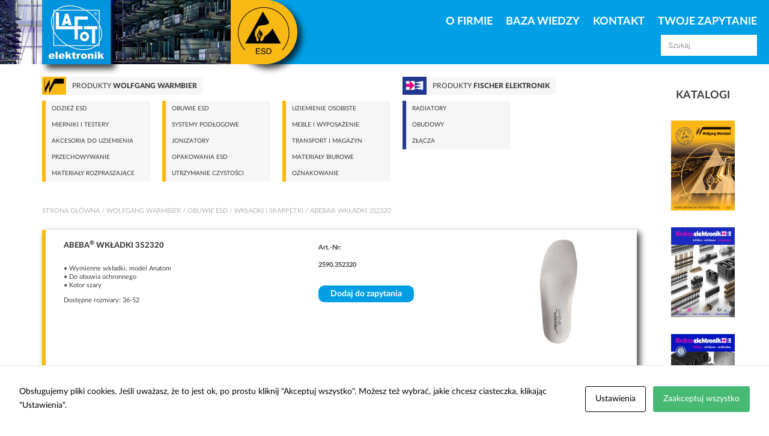

--- FILE ---
content_type: text/html; charset=UTF-8
request_url: https://www.lafotelektronik.com/produkt/abeba-wkladki-352320/
body_size: 11847
content:
<!DOCTYPE html>
<html lang="pl-PL">
<head>
<meta charset="UTF-8">
<meta name="viewport" content="width=device-width, initial-scale=1">
<title>ABEBA® WKŁADKI 352320 LAFOT Elektronik</title>
<!--[if lt IE 9]>
<script src="https://www.lafotelektronik.com/wp-content/themes/lafotelektronik2015/js/html5.js"></script>
<link rel="stylesheet" href="https://www.lafotelektronik.com/wp-content/themes/lafotelektronik2015/css/ie.css" type="text/css">
<![endif]-->
<link rel="icon" type="image/png" sizes="32x32" href="/favicon-32x32.png">
<link rel="icon" type="image/png" sizes="96x96" href="/favicon-96x96.png">
<link rel="icon" type="image/png" sizes="16x16" href="/favicon-16x16.png">
<link rel="shortcut icon" href="/favicon.ico" type="image/x-icon" />
<link rel="apple-touch-icon" href="/favicon.ico" />
<meta name="DC.coverage" content="Poland" />
<meta name="DC.description" content="ESD - Wyposażenie ESD do stref EPA LAFOT ELEKTRONIK" />
<meta name="DC.format" content="text/html" />
<meta name="DC.identifier" content="https://lafotelektronik.com" />
<meta name="DC.publisher" content="lafotelektronik.com" />
<meta name="DC.title" content="ESD - Wyposażenie ESD do stref EPA LAFOT ELEKTRONIK" />
<meta name="DC.type" content="Text" />	
	
	<meta name='robots' content='index, follow, max-image-preview:large, max-snippet:-1, max-video-preview:-1' />
	<style>img:is([sizes="auto" i], [sizes^="auto," i]) { contain-intrinsic-size: 3000px 1500px }</style>
	
	<!-- This site is optimized with the Yoast SEO plugin v24.6 - https://yoast.com/wordpress/plugins/seo/ -->
	<link rel="canonical" href="https://www.lafotelektronik.com/produkt/abeba-wkladki-352320/" />
	<meta property="og:locale" content="pl_PL" />
	<meta property="og:type" content="article" />
	<meta property="og:title" content="ABEBA® WKŁADKI 352320" />
	<meta property="og:description" content="• Wymienne wkładki, model Anatom • Do obuwia ochronnego • Kolor szary Dostępne rozmiary: 36-52" />
	<meta property="og:url" content="https://www.lafotelektronik.com/produkt/abeba-wkladki-352320/" />
	<meta property="og:site_name" content="LAFOT Elektronik" />
	<meta property="article:modified_time" content="2022-04-25T10:21:17+00:00" />
	<meta property="og:image" content="https://www.lafotelektronik.com/wp-content/uploads/2021/05/obraz_2021-05-17_134937.png" />
	<meta property="og:image:width" content="1662" />
	<meta property="og:image:height" content="1466" />
	<meta property="og:image:type" content="image/png" />
	<meta name="twitter:card" content="summary_large_image" />
	<script type="application/ld+json" class="yoast-schema-graph">{"@context":"https://schema.org","@graph":[{"@type":"WebPage","@id":"https://www.lafotelektronik.com/produkt/abeba-wkladki-352320/","url":"https://www.lafotelektronik.com/produkt/abeba-wkladki-352320/","name":"ABEBA® WKŁADKI 352320","isPartOf":{"@id":"https://www.lafotelektronik.com/#website"},"primaryImageOfPage":{"@id":"https://www.lafotelektronik.com/produkt/abeba-wkladki-352320/#primaryimage"},"image":{"@id":"https://www.lafotelektronik.com/produkt/abeba-wkladki-352320/#primaryimage"},"thumbnailUrl":"https://www.lafotelektronik.com/wp-content/uploads/2021/05/obraz_2021-05-17_134937.png","datePublished":"2021-05-17T11:47:41+00:00","dateModified":"2022-04-25T10:21:17+00:00","breadcrumb":{"@id":"https://www.lafotelektronik.com/produkt/abeba-wkladki-352320/#breadcrumb"},"inLanguage":"pl-PL","potentialAction":[{"@type":"ReadAction","target":["https://www.lafotelektronik.com/produkt/abeba-wkladki-352320/"]}]},{"@type":"ImageObject","inLanguage":"pl-PL","@id":"https://www.lafotelektronik.com/produkt/abeba-wkladki-352320/#primaryimage","url":"https://www.lafotelektronik.com/wp-content/uploads/2021/05/obraz_2021-05-17_134937.png","contentUrl":"https://www.lafotelektronik.com/wp-content/uploads/2021/05/obraz_2021-05-17_134937.png","width":1662,"height":1466},{"@type":"BreadcrumbList","@id":"https://www.lafotelektronik.com/produkt/abeba-wkladki-352320/#breadcrumb","itemListElement":[{"@type":"ListItem","position":1,"name":"Strona główna","item":"https://www.lafotelektronik.com/"},{"@type":"ListItem","position":2,"name":"Produkty","item":"https://www.lafotelektronik.com/produkty/"},{"@type":"ListItem","position":3,"name":"ABEBA® WKŁADKI 352320"}]},{"@type":"WebSite","@id":"https://www.lafotelektronik.com/#website","url":"https://www.lafotelektronik.com/","name":"LAFOT Elektronik","description":"LAFOT Elektronik - kompleksowa ochrona przed ESD","publisher":{"@id":"https://www.lafotelektronik.com/#organization"},"potentialAction":[{"@type":"SearchAction","target":{"@type":"EntryPoint","urlTemplate":"https://www.lafotelektronik.com/?s={search_term_string}"},"query-input":{"@type":"PropertyValueSpecification","valueRequired":true,"valueName":"search_term_string"}}],"inLanguage":"pl-PL"},{"@type":"Organization","@id":"https://www.lafotelektronik.com/#organization","name":"LAFOT elektronik","url":"https://www.lafotelektronik.com/","logo":{"@type":"ImageObject","inLanguage":"pl-PL","@id":"https://www.lafotelektronik.com/#/schema/logo/image/","url":"https://www.lafotelektronik.com/wp-content/uploads/2015/11/LE-Logo-jpg.jpg","contentUrl":"https://www.lafotelektronik.com/wp-content/uploads/2015/11/LE-Logo-jpg.jpg","width":372,"height":370,"caption":"LAFOT elektronik"},"image":{"@id":"https://www.lafotelektronik.com/#/schema/logo/image/"}}]}</script>
	<!-- / Yoast SEO plugin. -->


<link rel='dns-prefetch' href='//client.crisp.chat' />
<link rel='dns-prefetch' href='//www.googletagmanager.com' />
<link rel='stylesheet' id='wp-block-library-css' href='https://www.lafotelektronik.com/wp-includes/css/dist/block-library/style.min.css?ver=6.7.4' type='text/css' media='all' />
<style id='classic-theme-styles-inline-css' type='text/css'>
/*! This file is auto-generated */
.wp-block-button__link{color:#fff;background-color:#32373c;border-radius:9999px;box-shadow:none;text-decoration:none;padding:calc(.667em + 2px) calc(1.333em + 2px);font-size:1.125em}.wp-block-file__button{background:#32373c;color:#fff;text-decoration:none}
</style>
<style id='global-styles-inline-css' type='text/css'>
:root{--wp--preset--aspect-ratio--square: 1;--wp--preset--aspect-ratio--4-3: 4/3;--wp--preset--aspect-ratio--3-4: 3/4;--wp--preset--aspect-ratio--3-2: 3/2;--wp--preset--aspect-ratio--2-3: 2/3;--wp--preset--aspect-ratio--16-9: 16/9;--wp--preset--aspect-ratio--9-16: 9/16;--wp--preset--color--black: #000000;--wp--preset--color--cyan-bluish-gray: #abb8c3;--wp--preset--color--white: #ffffff;--wp--preset--color--pale-pink: #f78da7;--wp--preset--color--vivid-red: #cf2e2e;--wp--preset--color--luminous-vivid-orange: #ff6900;--wp--preset--color--luminous-vivid-amber: #fcb900;--wp--preset--color--light-green-cyan: #7bdcb5;--wp--preset--color--vivid-green-cyan: #00d084;--wp--preset--color--pale-cyan-blue: #8ed1fc;--wp--preset--color--vivid-cyan-blue: #0693e3;--wp--preset--color--vivid-purple: #9b51e0;--wp--preset--gradient--vivid-cyan-blue-to-vivid-purple: linear-gradient(135deg,rgba(6,147,227,1) 0%,rgb(155,81,224) 100%);--wp--preset--gradient--light-green-cyan-to-vivid-green-cyan: linear-gradient(135deg,rgb(122,220,180) 0%,rgb(0,208,130) 100%);--wp--preset--gradient--luminous-vivid-amber-to-luminous-vivid-orange: linear-gradient(135deg,rgba(252,185,0,1) 0%,rgba(255,105,0,1) 100%);--wp--preset--gradient--luminous-vivid-orange-to-vivid-red: linear-gradient(135deg,rgba(255,105,0,1) 0%,rgb(207,46,46) 100%);--wp--preset--gradient--very-light-gray-to-cyan-bluish-gray: linear-gradient(135deg,rgb(238,238,238) 0%,rgb(169,184,195) 100%);--wp--preset--gradient--cool-to-warm-spectrum: linear-gradient(135deg,rgb(74,234,220) 0%,rgb(151,120,209) 20%,rgb(207,42,186) 40%,rgb(238,44,130) 60%,rgb(251,105,98) 80%,rgb(254,248,76) 100%);--wp--preset--gradient--blush-light-purple: linear-gradient(135deg,rgb(255,206,236) 0%,rgb(152,150,240) 100%);--wp--preset--gradient--blush-bordeaux: linear-gradient(135deg,rgb(254,205,165) 0%,rgb(254,45,45) 50%,rgb(107,0,62) 100%);--wp--preset--gradient--luminous-dusk: linear-gradient(135deg,rgb(255,203,112) 0%,rgb(199,81,192) 50%,rgb(65,88,208) 100%);--wp--preset--gradient--pale-ocean: linear-gradient(135deg,rgb(255,245,203) 0%,rgb(182,227,212) 50%,rgb(51,167,181) 100%);--wp--preset--gradient--electric-grass: linear-gradient(135deg,rgb(202,248,128) 0%,rgb(113,206,126) 100%);--wp--preset--gradient--midnight: linear-gradient(135deg,rgb(2,3,129) 0%,rgb(40,116,252) 100%);--wp--preset--font-size--small: 13px;--wp--preset--font-size--medium: 20px;--wp--preset--font-size--large: 36px;--wp--preset--font-size--x-large: 42px;--wp--preset--font-family--inter: "Inter", sans-serif;--wp--preset--font-family--cardo: Cardo;--wp--preset--spacing--20: 0.44rem;--wp--preset--spacing--30: 0.67rem;--wp--preset--spacing--40: 1rem;--wp--preset--spacing--50: 1.5rem;--wp--preset--spacing--60: 2.25rem;--wp--preset--spacing--70: 3.38rem;--wp--preset--spacing--80: 5.06rem;--wp--preset--shadow--natural: 6px 6px 9px rgba(0, 0, 0, 0.2);--wp--preset--shadow--deep: 12px 12px 50px rgba(0, 0, 0, 0.4);--wp--preset--shadow--sharp: 6px 6px 0px rgba(0, 0, 0, 0.2);--wp--preset--shadow--outlined: 6px 6px 0px -3px rgba(255, 255, 255, 1), 6px 6px rgba(0, 0, 0, 1);--wp--preset--shadow--crisp: 6px 6px 0px rgba(0, 0, 0, 1);}:where(.is-layout-flex){gap: 0.5em;}:where(.is-layout-grid){gap: 0.5em;}body .is-layout-flex{display: flex;}.is-layout-flex{flex-wrap: wrap;align-items: center;}.is-layout-flex > :is(*, div){margin: 0;}body .is-layout-grid{display: grid;}.is-layout-grid > :is(*, div){margin: 0;}:where(.wp-block-columns.is-layout-flex){gap: 2em;}:where(.wp-block-columns.is-layout-grid){gap: 2em;}:where(.wp-block-post-template.is-layout-flex){gap: 1.25em;}:where(.wp-block-post-template.is-layout-grid){gap: 1.25em;}.has-black-color{color: var(--wp--preset--color--black) !important;}.has-cyan-bluish-gray-color{color: var(--wp--preset--color--cyan-bluish-gray) !important;}.has-white-color{color: var(--wp--preset--color--white) !important;}.has-pale-pink-color{color: var(--wp--preset--color--pale-pink) !important;}.has-vivid-red-color{color: var(--wp--preset--color--vivid-red) !important;}.has-luminous-vivid-orange-color{color: var(--wp--preset--color--luminous-vivid-orange) !important;}.has-luminous-vivid-amber-color{color: var(--wp--preset--color--luminous-vivid-amber) !important;}.has-light-green-cyan-color{color: var(--wp--preset--color--light-green-cyan) !important;}.has-vivid-green-cyan-color{color: var(--wp--preset--color--vivid-green-cyan) !important;}.has-pale-cyan-blue-color{color: var(--wp--preset--color--pale-cyan-blue) !important;}.has-vivid-cyan-blue-color{color: var(--wp--preset--color--vivid-cyan-blue) !important;}.has-vivid-purple-color{color: var(--wp--preset--color--vivid-purple) !important;}.has-black-background-color{background-color: var(--wp--preset--color--black) !important;}.has-cyan-bluish-gray-background-color{background-color: var(--wp--preset--color--cyan-bluish-gray) !important;}.has-white-background-color{background-color: var(--wp--preset--color--white) !important;}.has-pale-pink-background-color{background-color: var(--wp--preset--color--pale-pink) !important;}.has-vivid-red-background-color{background-color: var(--wp--preset--color--vivid-red) !important;}.has-luminous-vivid-orange-background-color{background-color: var(--wp--preset--color--luminous-vivid-orange) !important;}.has-luminous-vivid-amber-background-color{background-color: var(--wp--preset--color--luminous-vivid-amber) !important;}.has-light-green-cyan-background-color{background-color: var(--wp--preset--color--light-green-cyan) !important;}.has-vivid-green-cyan-background-color{background-color: var(--wp--preset--color--vivid-green-cyan) !important;}.has-pale-cyan-blue-background-color{background-color: var(--wp--preset--color--pale-cyan-blue) !important;}.has-vivid-cyan-blue-background-color{background-color: var(--wp--preset--color--vivid-cyan-blue) !important;}.has-vivid-purple-background-color{background-color: var(--wp--preset--color--vivid-purple) !important;}.has-black-border-color{border-color: var(--wp--preset--color--black) !important;}.has-cyan-bluish-gray-border-color{border-color: var(--wp--preset--color--cyan-bluish-gray) !important;}.has-white-border-color{border-color: var(--wp--preset--color--white) !important;}.has-pale-pink-border-color{border-color: var(--wp--preset--color--pale-pink) !important;}.has-vivid-red-border-color{border-color: var(--wp--preset--color--vivid-red) !important;}.has-luminous-vivid-orange-border-color{border-color: var(--wp--preset--color--luminous-vivid-orange) !important;}.has-luminous-vivid-amber-border-color{border-color: var(--wp--preset--color--luminous-vivid-amber) !important;}.has-light-green-cyan-border-color{border-color: var(--wp--preset--color--light-green-cyan) !important;}.has-vivid-green-cyan-border-color{border-color: var(--wp--preset--color--vivid-green-cyan) !important;}.has-pale-cyan-blue-border-color{border-color: var(--wp--preset--color--pale-cyan-blue) !important;}.has-vivid-cyan-blue-border-color{border-color: var(--wp--preset--color--vivid-cyan-blue) !important;}.has-vivid-purple-border-color{border-color: var(--wp--preset--color--vivid-purple) !important;}.has-vivid-cyan-blue-to-vivid-purple-gradient-background{background: var(--wp--preset--gradient--vivid-cyan-blue-to-vivid-purple) !important;}.has-light-green-cyan-to-vivid-green-cyan-gradient-background{background: var(--wp--preset--gradient--light-green-cyan-to-vivid-green-cyan) !important;}.has-luminous-vivid-amber-to-luminous-vivid-orange-gradient-background{background: var(--wp--preset--gradient--luminous-vivid-amber-to-luminous-vivid-orange) !important;}.has-luminous-vivid-orange-to-vivid-red-gradient-background{background: var(--wp--preset--gradient--luminous-vivid-orange-to-vivid-red) !important;}.has-very-light-gray-to-cyan-bluish-gray-gradient-background{background: var(--wp--preset--gradient--very-light-gray-to-cyan-bluish-gray) !important;}.has-cool-to-warm-spectrum-gradient-background{background: var(--wp--preset--gradient--cool-to-warm-spectrum) !important;}.has-blush-light-purple-gradient-background{background: var(--wp--preset--gradient--blush-light-purple) !important;}.has-blush-bordeaux-gradient-background{background: var(--wp--preset--gradient--blush-bordeaux) !important;}.has-luminous-dusk-gradient-background{background: var(--wp--preset--gradient--luminous-dusk) !important;}.has-pale-ocean-gradient-background{background: var(--wp--preset--gradient--pale-ocean) !important;}.has-electric-grass-gradient-background{background: var(--wp--preset--gradient--electric-grass) !important;}.has-midnight-gradient-background{background: var(--wp--preset--gradient--midnight) !important;}.has-small-font-size{font-size: var(--wp--preset--font-size--small) !important;}.has-medium-font-size{font-size: var(--wp--preset--font-size--medium) !important;}.has-large-font-size{font-size: var(--wp--preset--font-size--large) !important;}.has-x-large-font-size{font-size: var(--wp--preset--font-size--x-large) !important;}
:where(.wp-block-post-template.is-layout-flex){gap: 1.25em;}:where(.wp-block-post-template.is-layout-grid){gap: 1.25em;}
:where(.wp-block-columns.is-layout-flex){gap: 2em;}:where(.wp-block-columns.is-layout-grid){gap: 2em;}
:root :where(.wp-block-pullquote){font-size: 1.5em;line-height: 1.6;}
</style>
<link rel='stylesheet' id='contact-form-7-css' href='https://www.lafotelektronik.com/wp-content/plugins/contact-form-7/includes/css/styles.css?ver=6.0.4' type='text/css' media='all' />
<link rel='stylesheet' id='cookies-and-content-security-policy-css' href='https://www.lafotelektronik.com/wp-content/plugins/cookies-and-content-security-policy/css/cookies-and-content-security-policy.min.css?ver=2.28' type='text/css' media='all' />
<link rel='stylesheet' id='woocommerce-layout-css' href='https://www.lafotelektronik.com/wp-content/plugins/woocommerce/assets/css/woocommerce-layout.css?ver=9.7.2' type='text/css' media='all' />
<link rel='stylesheet' id='woocommerce-smallscreen-css' href='https://www.lafotelektronik.com/wp-content/plugins/woocommerce/assets/css/woocommerce-smallscreen.css?ver=9.7.2' type='text/css' media='only screen and (max-width: 768px)' />
<link rel='stylesheet' id='woocommerce-general-css' href='https://www.lafotelektronik.com/wp-content/plugins/woocommerce/assets/css/woocommerce.css?ver=9.7.2' type='text/css' media='all' />
<style id='woocommerce-inline-inline-css' type='text/css'>
.woocommerce form .form-row .required { visibility: visible; }
</style>
<link rel='stylesheet' id='brands-styles-css' href='https://www.lafotelektronik.com/wp-content/plugins/woocommerce/assets/css/brands.css?ver=9.7.2' type='text/css' media='all' />
<link rel='stylesheet' id='main-css' href='https://www.lafotelektronik.com/wp-content/themes/lafotelektronik2015/style.css?ver=202601' type='text/css' media='all' />
<script type="text/javascript" src="https://www.lafotelektronik.com/wp-includes/js/jquery/jquery.min.js?ver=3.7.1" id="jquery-core-js"></script>
<script type="text/javascript" src="https://www.lafotelektronik.com/wp-includes/js/jquery/jquery-migrate.min.js?ver=3.4.1" id="jquery-migrate-js"></script>
<script type="text/javascript" id="wc-single-product-js-extra">
/* <![CDATA[ */
var wc_single_product_params = {"i18n_required_rating_text":"Prosz\u0119 wybra\u0107 ocen\u0119","i18n_rating_options":["1 z 5 gwiazdek","2 z 5 gwiazdek","3 z 5 gwiazdek","4 z 5 gwiazdek","5 z 5 gwiazdek"],"i18n_product_gallery_trigger_text":"Wy\u015bwietl pe\u0142noekranow\u0105 galeri\u0119 obrazk\u00f3w","review_rating_required":"yes","flexslider":{"rtl":false,"animation":"slide","smoothHeight":true,"directionNav":false,"controlNav":"thumbnails","slideshow":false,"animationSpeed":500,"animationLoop":false,"allowOneSlide":false},"zoom_enabled":"","zoom_options":[],"photoswipe_enabled":"","photoswipe_options":{"shareEl":false,"closeOnScroll":false,"history":false,"hideAnimationDuration":0,"showAnimationDuration":0},"flexslider_enabled":""};
/* ]]> */
</script>
<script type="text/javascript" src="https://www.lafotelektronik.com/wp-content/plugins/woocommerce/assets/js/frontend/single-product.min.js?ver=9.7.2" id="wc-single-product-js" defer="defer" data-wp-strategy="defer"></script>
<script type="text/javascript" src="https://www.lafotelektronik.com/wp-content/plugins/woocommerce/assets/js/jquery-blockui/jquery.blockUI.min.js?ver=2.7.0-wc.9.7.2" id="jquery-blockui-js" defer="defer" data-wp-strategy="defer"></script>
<script type="text/javascript" src="https://www.lafotelektronik.com/wp-content/plugins/woocommerce/assets/js/js-cookie/js.cookie.min.js?ver=2.1.4-wc.9.7.2" id="js-cookie-js" defer="defer" data-wp-strategy="defer"></script>
<script type="text/javascript" id="woocommerce-js-extra">
/* <![CDATA[ */
var woocommerce_params = {"ajax_url":"\/wp-admin\/admin-ajax.php","wc_ajax_url":"\/?wc-ajax=%%endpoint%%","i18n_password_show":"Poka\u017c has\u0142o","i18n_password_hide":"Ukryj has\u0142o"};
/* ]]> */
</script>
<script type="text/javascript" src="https://www.lafotelektronik.com/wp-content/plugins/woocommerce/assets/js/frontend/woocommerce.min.js?ver=9.7.2" id="woocommerce-js" defer="defer" data-wp-strategy="defer"></script>

<!-- Google tag (gtag.js) snippet added by Site Kit -->

<!-- Google Analytics snippet added by Site Kit -->
<script type="text/javascript" src="https://www.googletagmanager.com/gtag/js?id=G-D304H30TTB" id="google_gtagjs-js" async></script>
<script type="text/javascript" id="google_gtagjs-js-after">
/* <![CDATA[ */
window.dataLayer = window.dataLayer || [];function gtag(){dataLayer.push(arguments);}
gtag("set","linker",{"domains":["www.lafotelektronik.com"]});
gtag("js", new Date());
gtag("set", "developer_id.dZTNiMT", true);
gtag("config", "G-D304H30TTB");
/* ]]> */
</script>

<!-- End Google tag (gtag.js) snippet added by Site Kit -->
<link rel="https://api.w.org/" href="https://www.lafotelektronik.com/wp-json/" /><link rel="alternate" title="JSON" type="application/json" href="https://www.lafotelektronik.com/wp-json/wp/v2/product/7634" /><link rel='shortlink' href='https://www.lafotelektronik.com/?p=7634' />
<link rel="alternate" title="oEmbed (JSON)" type="application/json+oembed" href="https://www.lafotelektronik.com/wp-json/oembed/1.0/embed?url=https%3A%2F%2Fwww.lafotelektronik.com%2Fprodukt%2Fabeba-wkladki-352320%2F" />
<link rel="alternate" title="oEmbed (XML)" type="text/xml+oembed" href="https://www.lafotelektronik.com/wp-json/oembed/1.0/embed?url=https%3A%2F%2Fwww.lafotelektronik.com%2Fprodukt%2Fabeba-wkladki-352320%2F&#038;format=xml" />
<meta name="generator" content="Site Kit by Google 1.148.0" />
		<script>
		(function(h,o,t,j,a,r){
			h.hj=h.hj||function(){(h.hj.q=h.hj.q||[]).push(arguments)};
			h._hjSettings={hjid:3390617,hjsv:5};
			a=o.getElementsByTagName('head')[0];
			r=o.createElement('script');r.async=1;
			r.src=t+h._hjSettings.hjid+j+h._hjSettings.hjsv;
			a.appendChild(r);
		})(window,document,'//static.hotjar.com/c/hotjar-','.js?sv=');
		</script>
		<style type="text/css">.quantity, .buttons_added { width:0; height:0; display: none; visibility: hidden; }</style>
	<noscript><style>.woocommerce-product-gallery{ opacity: 1 !important; }</style></noscript>
	<style type="text/css" id="cookies-and-content-security-policy-css-custom"></style><style class='wp-fonts-local' type='text/css'>
@font-face{font-family:Inter;font-style:normal;font-weight:300 900;font-display:fallback;src:url('https://www.lafotelektronik.com/wp-content/plugins/woocommerce/assets/fonts/Inter-VariableFont_slnt,wght.woff2') format('woff2');font-stretch:normal;}
@font-face{font-family:Cardo;font-style:normal;font-weight:400;font-display:fallback;src:url('https://www.lafotelektronik.com/wp-content/plugins/woocommerce/assets/fonts/cardo_normal_400.woff2') format('woff2');}
</style>
		<style type="text/css" id="wp-custom-css">
			._813_catalog img{
	display: block;
	margin: 0 auto;
	max-width: 100%;
	width: 106px;
}		</style>
		</head>
<body data-rsssl=1 class="product-template-default single single-product postid-7634 theme-lafotelektronik2015 modal-cacsp-open-no-backdrop woocommerce woocommerce-page woocommerce-no-js" style="background: #fff url(https://www.lafotelektronik.com/wp-content/uploads/2015/11/bg-header3.jpg) no-repeat top center; >
<div class="_813_header">
	<div class="_813_headerWrapper clearfix">
		<a href="https://www.lafotelektronik.com"><img src="https://www.lafotelektronik.com/wp-content/themes/lafotelektronik2015/img/logo-lafot2.png" class="_813_logoMain"></a>
		<img src="https://www.lafotelektronik.com/wp-content/themes/lafotelektronik2015/img/logo-esd.png" class="_813_logoEsd"/>
		<a href="#" class="_813_menuButton">
			<span class="icon-bar"></span>
			<span class="icon-bar"></span>
			<span class="icon-bar"></span>
		</a>
		<div class="_813_headerMenu">
		<ul id="menu-menu-glowne" class="clearfix _813_topNavUserMenuContainer"><li id="menu-item-82" class="menu-item menu-item-type-post_type menu-item-object-page menu-item-82"><a href="https://www.lafotelektronik.com/o-firmie/">O firmie</a></li>
<li id="menu-item-164" class="menu-item menu-item-type-post_type menu-item-object-page menu-item-164"><a href="https://www.lafotelektronik.com/baza-wiedzy/">Baza Wiedzy</a></li>
<li id="menu-item-81" class="menu-item menu-item-type-post_type menu-item-object-page menu-item-81"><a href="https://www.lafotelektronik.com/kontakt-z-lafot-elektronik/">Kontakt</a></li>
<li id="menu-item-128" class="menu-item menu-item-type-post_type menu-item-object-page menu-item-128"><a href="https://www.lafotelektronik.com/zapytanie/">Twoje zapytanie</a></li>
</ul>		</div>
		<div class="_813_headerSearch"><form action="https://www.lafotelektronik.com" method="get"><input type="text" name="s" placeholder="Szukaj"><input type="hidden" name="post_type" value="product" /></form></div>
	</div>
</div>
<div class="_813_wrapper clearfix">
	
<div class="_813_main">		
	<div class="_813_headerCategories clearfix"><div class="_813_headerCategory _813_headerCategorywide _813_headerCategoryyellow">
					<a href="https://www.lafotelektronik.com/produkty/wolfgang-warmbier/" class="_813_headerCategoryTitleWrapper">
						<div class="_813_headerCategoryTitle">
							<div class="_813_headerCategoryTitleImage"><img src="https://www.lafotelektronik.com/wp-content/uploads/2015/11/logo-warmbier-small.png"/>
							</div>
						Produkty <strong>Wolfgang Warmbier</strong>
					</a>
				</div>
				<ul class="_813_subcategories clearfix"><li><a href="https://www.lafotelektronik.com/produkty/wolfgang-warmbier/odziez-esd/">Odzież ESD</a></li><li><a href="https://www.lafotelektronik.com/produkty/wolfgang-warmbier/obuwie-esd/">Obuwie ESD</a></li><li><a href="https://www.lafotelektronik.com/produkty/wolfgang-warmbier/uziemienie-osobiste/">Uziemienie osobiste</a></li><li><a href="https://www.lafotelektronik.com/produkty/wolfgang-warmbier/mierniki-testery/">Mierniki i testery</a></li><li><a href="https://www.lafotelektronik.com/produkty/wolfgang-warmbier/mata-esd/">Systemy podłogowe</a></li><li><a href="https://www.lafotelektronik.com/produkty/wolfgang-warmbier/meble-wyposazenie/">Meble i wyposażenie</a></li><li><a href="https://www.lafotelektronik.com/produkty/wolfgang-warmbier/akcesoria-do-uziemienia/">Akcesoria do uziemienia</a></li><li><a href="https://www.lafotelektronik.com/produkty/wolfgang-warmbier/jonizatory/">Jonizatory</a></li><li><a href="https://www.lafotelektronik.com/produkty/wolfgang-warmbier/transport-i-magazyn/">Transport i magazyn</a></li><li><a href="https://www.lafotelektronik.com/produkty/wolfgang-warmbier/przechowywanie/">Przechowywanie</a></li><li><a href="https://www.lafotelektronik.com/produkty/wolfgang-warmbier/opakowania-esd/">Opakowania ESD</a></li><li><a href="https://www.lafotelektronik.com/produkty/wolfgang-warmbier/materialy-biurowe/">Materiały biurowe</a></li><li><a href="https://www.lafotelektronik.com/produkty/wolfgang-warmbier/materialy-rozpraszajace/">Materiały rozpraszające</a></li><li><a href="https://www.lafotelektronik.com/produkty/wolfgang-warmbier/utrzymanie-czystosci/">Utrzymanie czystości</a></li><li><a href="https://www.lafotelektronik.com/produkty/wolfgang-warmbier/oznakowanie/">Oznakowanie</a></li></ul></div><div class="_813_headerCategory _813_headerCategorynarrow _813_headerCategorydarkblue">
					<a href="https://www.lafotelektronik.com/produkty/fischer-elektronik/" class="_813_headerCategoryTitleWrapper">
						<div class="_813_headerCategoryTitle">
							<div class="_813_headerCategoryTitleImage"><img src="https://www.lafotelektronik.com/wp-content/uploads/2015/11/logo-fischer-small.png"/>
							</div>
						Produkty <strong>Fischer Elektronik</strong>
					</a>
				</div>
				<ul class="_813_subcategories clearfix"><li><a href="https://www.lafotelektronik.com/produkty/fischer-elektronik/radiatory/">Radiatory</a></li><li><a href="https://www.lafotelektronik.com/produkty/fischer-elektronik/obudowy/">Obudowy</a></li><li><a href="https://www.lafotelektronik.com/produkty/fischer-elektronik/zlacza/">Złącza</a></li></ul></div></div>	<div id="container">
		<div id="content" role="main"><nav class="woocommerce-breadcrumb" aria-label="Breadcrumb"><a href="https://www.lafotelektronik.com">Strona główna</a>&nbsp;&#47;&nbsp;<a href="https://www.lafotelektronik.com/produkty/wolfgang-warmbier/">Wolfgang Warmbier</a>&nbsp;&#47;&nbsp;<a href="https://www.lafotelektronik.com/produkty/wolfgang-warmbier/obuwie-esd/">Obuwie ESD</a>&nbsp;&#47;&nbsp;<a href="https://www.lafotelektronik.com/produkty/wolfgang-warmbier/obuwie-esd/wkladki-i-skarpetki/">Wkładki i skarpetki</a>&nbsp;&#47;&nbsp;ABEBA® WKŁADKI 352320</nav>
		
			
<div class="woocommerce-notices-wrapper"></div>
<div itemscope itemtype="http://schema.org/Product" id="product-7634" class="post-7634 product type-product status-publish has-post-thumbnail product_cat-wkladki-i-skarpetki first instock virtual purchasable product-type-simple">
	<div class="_813_product _813_productSingle _813_productyellow clearfix">
			
	<div class="_813_productAdditionalData">
		<div class="_813_productImage">
  <div class="images">
    <figure class="woocommerce-product-gallery__wrapper">
      <div data-thumb="https://www.lafotelektronik.com/wp-content/uploads/2021/05/obraz_2021-05-17_134937-100x100.png" data-thumb-alt="ABEBA&lt;sup&gt;®&lt;/sup&gt; WKŁADKI 352320" data-thumb-srcset="https://www.lafotelektronik.com/wp-content/uploads/2021/05/obraz_2021-05-17_134937-100x100.png 100w, https://www.lafotelektronik.com/wp-content/uploads/2021/05/obraz_2021-05-17_134937-150x150.png 150w"  data-thumb-sizes="(max-width: 100px) 100vw, 100px" class="woocommerce-product-gallery__image"><a href="https://www.lafotelektronik.com/wp-content/uploads/2021/05/obraz_2021-05-17_134937.png"><img width="600" height="529" src="https://www.lafotelektronik.com/wp-content/uploads/2021/05/obraz_2021-05-17_134937-600x529.png" class="wp-post-image" alt="ABEBA&lt;sup&gt;®&lt;/sup&gt; WKŁADKI 352320" data-caption="" data-src="https://www.lafotelektronik.com/wp-content/uploads/2021/05/obraz_2021-05-17_134937.png" data-large_image="https://www.lafotelektronik.com/wp-content/uploads/2021/05/obraz_2021-05-17_134937.png" data-large_image_width="1662" data-large_image_height="1466" decoding="async" fetchpriority="high" srcset="https://www.lafotelektronik.com/wp-content/uploads/2021/05/obraz_2021-05-17_134937-600x529.png 600w, https://www.lafotelektronik.com/wp-content/uploads/2021/05/obraz_2021-05-17_134937-200x176.png 200w, https://www.lafotelektronik.com/wp-content/uploads/2021/05/obraz_2021-05-17_134937-300x265.png 300w, https://www.lafotelektronik.com/wp-content/uploads/2021/05/obraz_2021-05-17_134937-1024x903.png 1024w, https://www.lafotelektronik.com/wp-content/uploads/2021/05/obraz_2021-05-17_134937-768x677.png 768w, https://www.lafotelektronik.com/wp-content/uploads/2021/05/obraz_2021-05-17_134937-1536x1355.png 1536w, https://www.lafotelektronik.com/wp-content/uploads/2021/05/obraz_2021-05-17_134937.png 1662w" sizes="(max-width: 600px) 100vw, 600px" /></a></div>    </figure>
  </div>
</div>		<div class="_813_productOptions _813_productOptions2">
		<table class="_813_productSkus _813_productSkusSelectable">
		    					<thead>
				    				<tr>
				    					<th>Art.-Nr:</th>
				    				</tr>
		    					</thead>
		    					<tbody>
		    						<tr>
		    							<td class="_813_productSku">2590.352320</td>
		    						</tr>
		    					</tbody>
		    				</table>
		    						<div class="summary entry-summary">
			
<div itemprop="offers" itemscope itemtype="http://schema.org/Offer" style="display:none;">

	<p class="price"><span class="woocommerce-Price-amount amount"><bdi>0,00&nbsp;<span class="woocommerce-Price-currencySymbol">&#122;&#322;</span></bdi></span></p>

</div>



	
	<form class="cart" method="post" enctype='multipart/form-data'>
	 	
	 	
	 	<input type="hidden" name="add-to-cart" value="7634" />

	 	<button type="submit" class="single_add_to_cart_button button alt">Dodaj do zapytania</button>

			</form>

	


		</div><!-- .summary -->
	</div>
	</div>
	

	<div class="_813_productDetails _813_productDetails2">
		<div class="_813_productTitle">ABEBA<sup>®</sup> WKŁADKI 352320</div>
		<div class="_813_productDescription" itemprop="description">
			<p>• Wymienne wkładki, model Anatom<br />
• Do obuwia ochronnego<br />
• Kolor szary</p>
<p>Dostępne rozmiary: 36-52</p>
									<div class="_813_productDescriptionVariation"></div>
		</div>
	</div>
	


	<meta itemprop="url" content="https://www.lafotelektronik.com/produkt/abeba-wkladki-352320/" />

	</div>
</div>


	

		
			</div>	
	</div>
</div>	
	<div class="_813_sidebar">
	<div class="_813_catalogsTitle">Katalogi</div><div class="_813_catalogs"><a href="https://www.lafotelektronik.com/wp-content/uploads/2025/04/WW-Katalog-2025-PL.pdf" target="_blank" class="_813_catalog"><img src="https://www.lafotelektronik.com/wp-content/uploads/2018/04/WW2025-1.jpg"><span>Wolfgang Warmbier 2025 - Kompleksowa ochrona przed ESD</span></a><a href="https://www.lafotelektronik.com/wp-content/uploads/2025/03/connectors.pdf" target="_blank" class="_813_catalog"><img src="https://www.lafotelektronik.com/wp-content/uploads/2025/03/f.con_.jpg"><span>Fischer Elektronik - Złącza 2025</span></a><a href="https://www.lafotelektronik.com/wp-content/uploads/2025/03/heatsinks.pdf" target="_blank" class="_813_catalog"><img src="https://www.lafotelektronik.com/wp-content/uploads/2025/03/f.cool_.jpg"><span>Fischer Elektronik - Radiatory 2025</span></a><a href="https://www.lafotelektronik.com/wp-content/uploads/2025/03/cases.pdf" target="_blank" class="_813_catalog"><img src="https://www.lafotelektronik.com/wp-content/uploads/2025/03/f.case_.png"><span>Fischer Elektronik - obudowy 2025</span></a></div>
			<div class="_813_newsletter">
				<div class="_813_newsletterTitle">Newsletter</div>
				<div class="_813_newsletterContent">Jeśli chcesz otrzymywać informacje o nowościach i promocjach podaj nam swój e-mail.</div>
				<div class="_813_newsletterShortcode">
		  
  
  <div class="
    mailpoet_form_popup_overlay
      "></div>
  <div
    id="mailpoet_form_1"
    class="
      mailpoet_form
      mailpoet_form_shortcode
      mailpoet_form_position_
      mailpoet_form_animation_
    "
      >

    <style type="text/css">
     #mailpoet_form_1 .mailpoet_form {  }
#mailpoet_form_1 .mailpoet_column_with_background { padding: 10px; }
#mailpoet_form_1 .mailpoet_form_column:not(:first-child) { margin-left: 20px; }
#mailpoet_form_1 .mailpoet_paragraph { line-height: 20px; margin-bottom: 20px; }
#mailpoet_form_1 .mailpoet_segment_label, #mailpoet_form_1 .mailpoet_text_label, #mailpoet_form_1 .mailpoet_textarea_label, #mailpoet_form_1 .mailpoet_select_label, #mailpoet_form_1 .mailpoet_radio_label, #mailpoet_form_1 .mailpoet_checkbox_label, #mailpoet_form_1 .mailpoet_list_label, #mailpoet_form_1 .mailpoet_date_label { display: block; font-weight: normal; }
#mailpoet_form_1 .mailpoet_text, #mailpoet_form_1 .mailpoet_textarea, #mailpoet_form_1 .mailpoet_select, #mailpoet_form_1 .mailpoet_date_month, #mailpoet_form_1 .mailpoet_date_day, #mailpoet_form_1 .mailpoet_date_year, #mailpoet_form_1 .mailpoet_date { display: block; }
#mailpoet_form_1 .mailpoet_text, #mailpoet_form_1 .mailpoet_textarea { width: 200px; }
#mailpoet_form_1 .mailpoet_checkbox {  }
#mailpoet_form_1 .mailpoet_submit {  }
#mailpoet_form_1 .mailpoet_divider {  }
#mailpoet_form_1 .mailpoet_message {  }
#mailpoet_form_1 .mailpoet_form_loading { width: 30px; text-align: center; line-height: normal; }
#mailpoet_form_1 .mailpoet_form_loading > span { width: 5px; height: 5px; background-color: #5b5b5b; }#mailpoet_form_1{border-radius: 0px;text-align: left;}#mailpoet_form_1 form.mailpoet_form {padding: 20px;}#mailpoet_form_1{width: 100%;}#mailpoet_form_1 .mailpoet_message {margin: 0; padding: 0 20px;}#mailpoet_form_1 .mailpoet_paragraph.last {margin-bottom: 0} @media (max-width: 500px) {#mailpoet_form_1 {background-image: none;}} @media (min-width: 500px) {#mailpoet_form_1 .last .mailpoet_paragraph:last-child {margin-bottom: 0}}  @media (max-width: 500px) {#mailpoet_form_1 .mailpoet_form_column:last-child .mailpoet_paragraph:last-child {margin-bottom: 0}} 
    </style>

    <form
      target="_self"
      method="post"
      action="https://www.lafotelektronik.com/wp-admin/admin-post.php?action=mailpoet_subscription_form"
      class="mailpoet_form mailpoet_form_form mailpoet_form_shortcode"
      novalidate
      data-delay=""
      data-exit-intent-enabled=""
      data-font-family=""
      data-cookie-expiration-time=""
    >
      <input type="hidden" name="data[form_id]" value="1" />
      <input type="hidden" name="token" value="6d610a3943" />
      <input type="hidden" name="api_version" value="v1" />
      <input type="hidden" name="endpoint" value="subscribers" />
      <input type="hidden" name="mailpoet_method" value="subscribe" />

      <label class="mailpoet_hp_email_label" style="display: none !important;">Zostaw to pole puste<input type="email" name="data[email]"/></label><div class="mailpoet_paragraph "><input type="email" autocomplete="email" class="mailpoet_text" id="form_email_1" name="data[form_field_YTQ3YjhlZTg3N2VjX2VtYWls]" title="Adres email" value="" style="width:100%;box-sizing:border-box;padding:5px;margin: 0 auto 0 0;" data-automation-id="form_email"  placeholder="Adres email *" aria-label="Adres email *" data-parsley-errors-container=".mailpoet_error_u21g7" data-parsley-required="true" required aria-required="true" data-parsley-minlength="6" data-parsley-maxlength="150" data-parsley-type-message="Ta wartość powinna być prawidłowym adresem e-mail." data-parsley-required-message="To pole jest wymagane."/><span class="mailpoet_error_u21g7"></span></div>
<div class="mailpoet_paragraph "><input type="submit" class="mailpoet_submit" value="Zapisz się!" data-automation-id="subscribe-submit-button" style="width:100%;box-sizing:border-box;padding:5px;margin: 0 auto 0 0;border-color:transparent;" /><span class="mailpoet_form_loading"><span class="mailpoet_bounce1"></span><span class="mailpoet_bounce2"></span><span class="mailpoet_bounce3"></span></span></div>

      <div class="mailpoet_message">
        <p class="mailpoet_validate_success"
                style="display:none;"
                >Wysłaliśmy wiadomość z potwierdzeniem zapisu do newslettera.
        </p>
        <p class="mailpoet_validate_error"
                style="display:none;"
                >        </p>
      </div>
    </form>

      </div>

  	</div>
			</div>
		</div>
</div><!-- wrapper -->
<div class="_813_partners">
<h6 class="_813_title">Nasi <strong>Partnerzy</strong></h6><a href="https://www.lafotelektronik.com/optoelektronika/" class="_813_partner"><span class="_813_partnerLogo" style="background: transparent url(https://www.lafotelektronik.com/wp-content/uploads/2015/11/logo-hamamatsu.png) no-repeat center center;"></span><span class="_813_partnerTitle">Optoelektronika</span></a><a href="https://www.lafotelektronik.com/elektromagnesy/" class="_813_partner"><span class="_813_partnerLogo" style="background: transparent url(https://www.lafotelektronik.com/wp-content/uploads/2015/11/logo-kuhnke.png) no-repeat center center;"></span><span class="_813_partnerTitle">Elektromagnesy</span></a></div>
<div class="_813_footer">
LAFOT elektronik Natalia Lalek<br />
ul. Poznańska 70, 62-040 Puszczykowo<br />
tel. +48 61 819 40 15, fax +48 61 819 40 58   <br />
NIP: 7772219268 <br />
e-mail: handel &#64; lafot.com</div>
			<!--googleoff: index-->
			<div class="modal-cacsp-backdrop"></div>
			<div class="modal-cacsp-position">
								<div class="modal-cacsp-box modal-cacsp-box-info modal-cacsp-box-bottom">
					<div class="modal-cacsp-box-header">
						Cookies					</div>
					<div class="modal-cacsp-box-content">
						Obsługujemy pliki cookies. Jeśli uważasz, że to jest ok, po prostu kliknij "Akceptuj wszystko". Możesz też wybrać, jakie chcesz ciasteczka, klikając "Ustawienia".											</div>
					<div class="modal-cacsp-btns">
						<a href="#" class="modal-cacsp-btn modal-cacsp-btn-settings">
							Ustawienia						</a>
												<a href="#" class="modal-cacsp-btn modal-cacsp-btn-accept">
							Zaakceptuj wszystko						</a>
					</div>
				</div>
				<div class="modal-cacsp-box modal-cacsp-box-settings">
					<div class="modal-cacsp-box-header">
						Cookies					</div>
					<div class="modal-cacsp-box-content">
						Wybierz, jakie pliki cookies chcesz zaakceptować. Twój wybór zostanie zachowany przez rok.											</div>
					<div class="modal-cacsp-box-settings-list">
												<ul>
							<li>
								<span class="modal-cacsp-toggle-switch modal-cacsp-toggle-switch-active disabled" data-accepted-cookie="necessary">
									<span>Konieczne<br>
										<span>Te pliki cookie nie są opcjonalne. Są one potrzebne do funkcjonowania strony internetowej.</span>
									</span>
									<span>
										<span class="modal-cacsp-toggle">
											<span class="modal-cacsp-toggle-switch-handle"></span>
										</span>
									</span>
								</span>
							</li>
														<li>
								<a href="#statistics" class="modal-cacsp-toggle-switch" data-accepted-cookie="statistics">
									<span>Statystyka<br>
										<span>Abyśmy mogli poprawić funkcjonalność i strukturę strony internetowej, na podstawie tego, jak strona jest używana.</span>
									</span>
									<span>
										<span class="modal-cacsp-toggle">
											<span class="modal-cacsp-toggle-switch-handle"></span>
										</span>
									</span>
								</a>
							</li>
														<li>
								<a href="#experience" class="modal-cacsp-toggle-switch" data-accepted-cookie="experience">
									<span>Doświadczenie<br>
										<span>Aby nasza strona internetowa działała jak najlepiej podczas twojego przejścia na nią. Jeśli odrzucisz te pliki cookie, niektóre funkcje znikną ze strony internetowej.</span>
									</span>
									<span>
										<span class="modal-cacsp-toggle">
											<span class="modal-cacsp-toggle-switch-handle"></span>
										</span>
									</span>
								</a>
							</li>
														<li>
								<a href="#markerting" class="modal-cacsp-toggle-switch" data-accepted-cookie="markerting">
									<span>Marketing<br>
										<span>Udostępniając swoje zainteresowania i zachowania podczas odwiedzania naszej strony, zwiększasz szansę na zobaczenie spersonalizowanych treści i ofert.</span>
									</span>
									<span>
										<span class="modal-cacsp-toggle">
											<span class="modal-cacsp-toggle-switch-handle"></span>
										</span>
									</span>
								</a>
							</li>
						</ul>
					</div>
					<div class="modal-cacsp-btns">
						<a href="#" class="modal-cacsp-btn modal-cacsp-btn-save">
							Zapisz						</a>
												<a href="#" class="modal-cacsp-btn modal-cacsp-btn-accept-all">
							Zaakceptuj wszystko						</a>
					</div>
				</div>
			</div>
			<!--googleon: index-->
			<script type="application/ld+json">{"@context":"https:\/\/schema.org\/","@graph":[{"@context":"https:\/\/schema.org\/","@type":"BreadcrumbList","itemListElement":[{"@type":"ListItem","position":1,"item":{"name":"Strona g\u0142\u00f3wna","@id":"https:\/\/www.lafotelektronik.com"}},{"@type":"ListItem","position":2,"item":{"name":"Wolfgang Warmbier","@id":"https:\/\/www.lafotelektronik.com\/produkty\/wolfgang-warmbier\/"}},{"@type":"ListItem","position":3,"item":{"name":"Obuwie ESD","@id":"https:\/\/www.lafotelektronik.com\/produkty\/wolfgang-warmbier\/obuwie-esd\/"}},{"@type":"ListItem","position":4,"item":{"name":"Wk\u0142adki i skarpetki","@id":"https:\/\/www.lafotelektronik.com\/produkty\/wolfgang-warmbier\/obuwie-esd\/wkladki-i-skarpetki\/"}},{"@type":"ListItem","position":5,"item":{"name":"ABEBA\u00ae WK\u0141ADKI 352320","@id":"https:\/\/www.lafotelektronik.com\/produkt\/abeba-wkladki-352320\/"}}]},{"@context":"https:\/\/schema.org\/","@type":"Product","@id":"https:\/\/www.lafotelektronik.com\/produkt\/abeba-wkladki-352320\/#product","name":"ABEBA&lt;sup&gt;\u00ae&lt;\/sup&gt; WK\u0141ADKI 352320","url":"https:\/\/www.lafotelektronik.com\/produkt\/abeba-wkladki-352320\/","description":"\u2022 Wymienne wk\u0142adki, model Anatom\r\n\u2022 Do obuwia ochronnego\r\n\u2022 Kolor szary\r\n\r\nDost\u0119pne rozmiary: 36-52","image":"https:\/\/www.lafotelektronik.com\/wp-content\/uploads\/2021\/05\/obraz_2021-05-17_134937.png","sku":"2590.352320","offers":[{"@type":"Offer","priceSpecification":[{"@type":"UnitPriceSpecification","price":"0.00","priceCurrency":"PLN","valueAddedTaxIncluded":false,"validThrough":"2027-12-31"}],"priceValidUntil":"2027-12-31","availability":"http:\/\/schema.org\/InStock","url":"https:\/\/www.lafotelektronik.com\/produkt\/abeba-wkladki-352320\/","seller":{"@type":"Organization","name":"LAFOT Elektronik","url":"https:\/\/www.lafotelektronik.com"}}]}]}</script>	<script type='text/javascript'>
		(function () {
			var c = document.body.className;
			c = c.replace(/woocommerce-no-js/, 'woocommerce-js');
			document.body.className = c;
		})();
	</script>
	<link rel='stylesheet' id='wc-blocks-style-css' href='https://www.lafotelektronik.com/wp-content/plugins/woocommerce/assets/client/blocks/wc-blocks.css?ver=wc-9.7.2' type='text/css' media='all' />
<link rel='stylesheet' id='mailpoet_public-css' href='https://www.lafotelektronik.com/wp-content/plugins/mailpoet/assets/dist/css/mailpoet-public.b1f0906e.css?ver=6.7.4' type='text/css' media='all' />
<script type="text/javascript" src="https://www.lafotelektronik.com/wp-includes/js/dist/hooks.min.js?ver=4d63a3d491d11ffd8ac6" id="wp-hooks-js"></script>
<script type="text/javascript" src="https://www.lafotelektronik.com/wp-includes/js/dist/i18n.min.js?ver=5e580eb46a90c2b997e6" id="wp-i18n-js"></script>
<script type="text/javascript" id="wp-i18n-js-after">
/* <![CDATA[ */
wp.i18n.setLocaleData( { 'text direction\u0004ltr': [ 'ltr' ] } );
/* ]]> */
</script>
<script type="text/javascript" src="https://www.lafotelektronik.com/wp-content/plugins/contact-form-7/includes/swv/js/index.js?ver=6.0.4" id="swv-js"></script>
<script type="text/javascript" id="contact-form-7-js-translations">
/* <![CDATA[ */
( function( domain, translations ) {
	var localeData = translations.locale_data[ domain ] || translations.locale_data.messages;
	localeData[""].domain = domain;
	wp.i18n.setLocaleData( localeData, domain );
} )( "contact-form-7", {"translation-revision-date":"2024-02-05 07:59:38+0000","generator":"GlotPress\/4.0.1","domain":"messages","locale_data":{"messages":{"":{"domain":"messages","plural-forms":"nplurals=3; plural=(n == 1) ? 0 : ((n % 10 >= 2 && n % 10 <= 4 && (n % 100 < 12 || n % 100 > 14)) ? 1 : 2);","lang":"pl"},"Error:":["B\u0142\u0105d:"]}},"comment":{"reference":"includes\/js\/index.js"}} );
/* ]]> */
</script>
<script type="text/javascript" id="contact-form-7-js-before">
/* <![CDATA[ */
var wpcf7 = {
    "api": {
        "root": "https:\/\/www.lafotelektronik.com\/wp-json\/",
        "namespace": "contact-form-7\/v1"
    }
};
/* ]]> */
</script>
<script type="text/javascript" src="https://www.lafotelektronik.com/wp-content/plugins/contact-form-7/includes/js/index.js?ver=6.0.4" id="contact-form-7-js"></script>
<script type="text/javascript" src="https://www.lafotelektronik.com/wp-content/plugins/cookies-and-content-security-policy/js/js.cookie.min.js?ver=2.28" id="cookies-and-content-security-policy-cookie-js"></script>
<script type="text/javascript" id="cookies-and-content-security-policy-js-extra">
/* <![CDATA[ */
var cacspMessages = {"cacspReviewSettingsDescription":"Twoje ustawienia mog\u0105 uniemo\u017cliwi\u0107 ci obejrzenie tej tre\u015bci. Najprawdopodobniej masz wy\u0142\u0105czone Do\u015bwiadczenie.","cacspReviewSettingsButton":"Przegl\u0105daj swoje ustawienia","cacspNotAllowedDescription":"Ta tre\u015b\u0107 nie mo\u017ce by\u0107 wczytana, gdy\u017c nie jest dozwolona na witrynie.","cacspNotAllowedButton":"Skontaktuj si\u0119 z administratorem","cacspExpires":"365","cacspWpEngineCompatibilityMode":"0","cacspTimeout":"1000","cacspOptionDisableContentNotAllowedMessage":"0","cacspOptionGoogleConsentMode":"0","cacspOptionSaveConsent":"0"};
/* ]]> */
</script>
<script type="text/javascript" src="https://www.lafotelektronik.com/wp-content/plugins/cookies-and-content-security-policy/js/cookies-and-content-security-policy.min.js?ver=2.28" id="cookies-and-content-security-policy-js"></script>
<script type="text/javascript" src="https://www.lafotelektronik.com/wp-content/uploads/cookies-and-content-security-policy-error-message.js?ver=2.28&amp;mod=20250310231718" id="cookies-and-content-security-policy-error-message-js"></script>
<script type="text/javascript" id="crisp-js-before">
/* <![CDATA[ */
    window.$crisp=[];
    if (!window.CRISP_RUNTIME_CONFIG) {
      window.CRISP_RUNTIME_CONFIG = {}
    }

    if (!window.CRISP_RUNTIME_CONFIG.locale) {
      window.CRISP_RUNTIME_CONFIG.locale = 'pl-pl'
    }

    CRISP_WEBSITE_ID = 'd212e9e2-f431-439e-a84c-a438c0d3561c';
/* ]]> */
</script>
<script type="text/javascript"  async src="https://client.crisp.chat/l.js?ver=20260115" id="crisp-js"></script>
<script type="text/javascript" src="https://www.lafotelektronik.com/wp-content/themes/lafotelektronik2015/js/jquery.jcarousel.min.js" id="carousel-js"></script>
<script type="text/javascript" src="https://www.lafotelektronik.com/wp-content/themes/lafotelektronik2015/js/main.js?202601" id="mainjs-js"></script>
<script type="text/javascript" src="https://www.lafotelektronik.com/wp-content/plugins/woocommerce/assets/js/sourcebuster/sourcebuster.min.js?ver=9.7.2" id="sourcebuster-js-js"></script>
<script type="text/javascript" id="wc-order-attribution-js-extra">
/* <![CDATA[ */
var wc_order_attribution = {"params":{"lifetime":1.0e-5,"session":30,"base64":false,"ajaxurl":"https:\/\/www.lafotelektronik.com\/wp-admin\/admin-ajax.php","prefix":"wc_order_attribution_","allowTracking":true},"fields":{"source_type":"current.typ","referrer":"current_add.rf","utm_campaign":"current.cmp","utm_source":"current.src","utm_medium":"current.mdm","utm_content":"current.cnt","utm_id":"current.id","utm_term":"current.trm","utm_source_platform":"current.plt","utm_creative_format":"current.fmt","utm_marketing_tactic":"current.tct","session_entry":"current_add.ep","session_start_time":"current_add.fd","session_pages":"session.pgs","session_count":"udata.vst","user_agent":"udata.uag"}};
/* ]]> */
</script>
<script type="text/javascript" src="https://www.lafotelektronik.com/wp-content/plugins/woocommerce/assets/js/frontend/order-attribution.min.js?ver=9.7.2" id="wc-order-attribution-js"></script>
<script type="text/javascript" id="mailpoet_public-js-extra">
/* <![CDATA[ */
var MailPoetForm = {"ajax_url":"https:\/\/www.lafotelektronik.com\/wp-admin\/admin-ajax.php","is_rtl":"","ajax_common_error_message":"Wyst\u0105pi\u0142 b\u0142\u0105d podczas obs\u0142ugi \u017c\u0105dania, pon\u00f3w pr\u00f3b\u0119 za par\u0119 minut."};
/* ]]> */
</script>
<script type="text/javascript" src="https://www.lafotelektronik.com/wp-content/plugins/mailpoet/assets/dist/js/public.js?ver=5.8.1" id="mailpoet_public-js" defer="defer" data-wp-strategy="defer"></script>
</body>
</html>